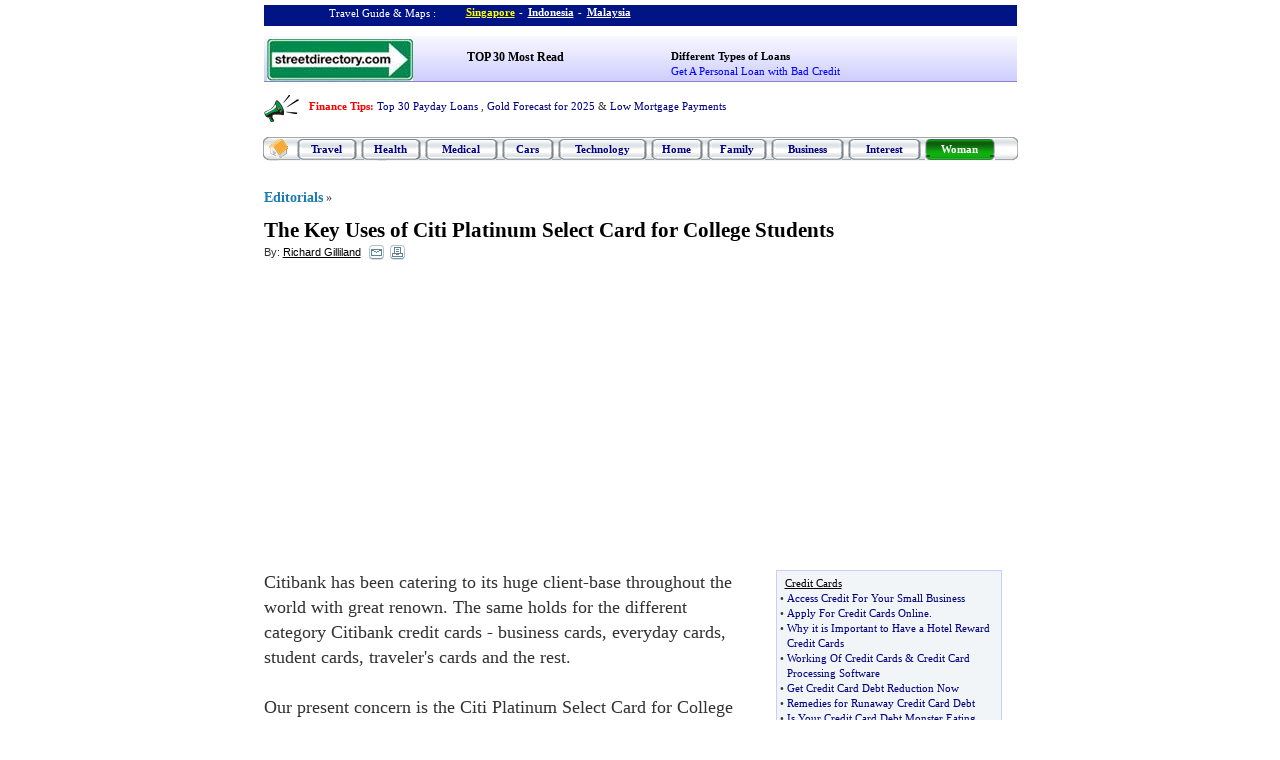

--- FILE ---
content_type: text/html; charset=utf-8
request_url: https://www.google.com/recaptcha/api2/aframe
body_size: 260
content:
<!DOCTYPE HTML><html><head><meta http-equiv="content-type" content="text/html; charset=UTF-8"></head><body><script nonce="2WFQJtF-eI9-XzGs6fi2Ig">/** Anti-fraud and anti-abuse applications only. See google.com/recaptcha */ try{var clients={'sodar':'https://pagead2.googlesyndication.com/pagead/sodar?'};window.addEventListener("message",function(a){try{if(a.source===window.parent){var b=JSON.parse(a.data);var c=clients[b['id']];if(c){var d=document.createElement('img');d.src=c+b['params']+'&rc='+(localStorage.getItem("rc::a")?sessionStorage.getItem("rc::b"):"");window.document.body.appendChild(d);sessionStorage.setItem("rc::e",parseInt(sessionStorage.getItem("rc::e")||0)+1);localStorage.setItem("rc::h",'1762270437554');}}}catch(b){}});window.parent.postMessage("_grecaptcha_ready", "*");}catch(b){}</script></body></html>